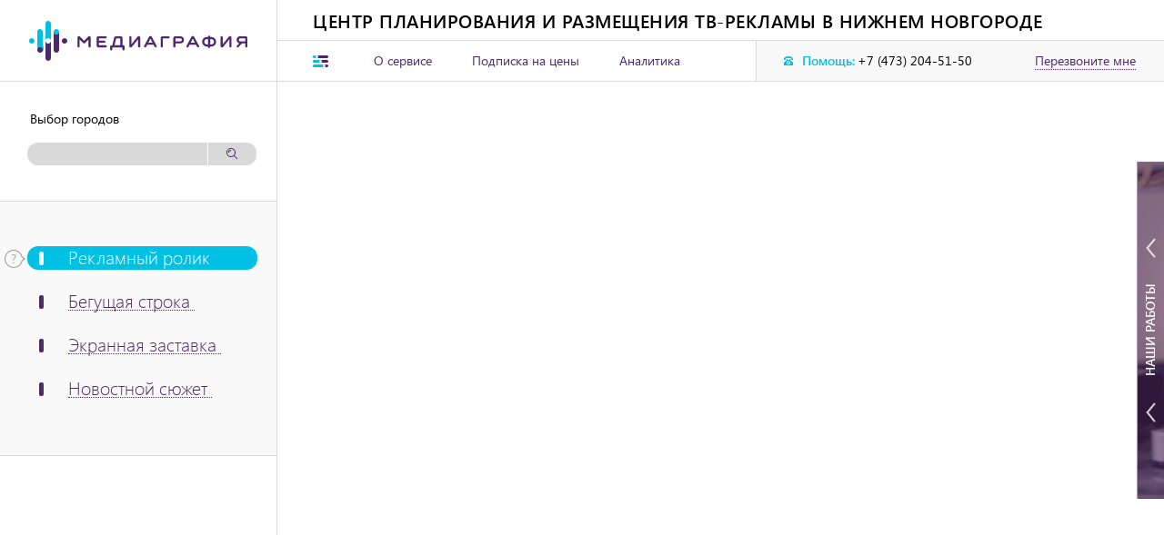

--- FILE ---
content_type: text/html; charset=UTF-8
request_url: https://mediagrafia.ru/nizhniy-novgorod/reklama-tv/telekanal-398
body_size: 15116
content:
<!DOCTYPE html>
<html lang="ru">
    <head>
        <meta charset="UTF-8" />
        <meta name="viewport" content="width=device-width">
        <link rel="shortcut icon" href="/favicon.ico" type="image/x-icon" >
        <title>Разместить рекламу на канале Че Нижний Новгород</title>
        <meta name="Keywords" content="Че Нижний Новгород, дать рекламу на Че Нижний Новгород, размещение рекламы на канал Че Нижний Новгород" >
        <meta name="Description" content="Медиаграфия - система приема заказов в отдел рекламы Че Нижний Новгород" >
        <meta name="yandex-verification" content="b255396a30d4af54" />
        <meta property="og:image" content="">
        <meta property="og:description" content="">
            <link rel="stylesheet" type="text/css" href="/site/css/stylesheet.css">
    <link rel="stylesheet" type="text/css" href="/site/css/jquery-ui.min.css">
    <link rel="stylesheet" type="text/css" href="/site/css/jquery-ui_slider.css">
    <link rel="stylesheet" type="text/css" href="/site/css/slick-theme.css">
    <link rel="stylesheet" type="text/css" href="/site/css/font-awesome.css">
    <link rel="stylesheet" type="text/css" href="/site/css/slick.css">
    <link rel="stylesheet" type="text/css" href="/site/css/animate.css">
    <link rel="stylesheet" type="text/css" href="/site/css/hamburger.css">
    <link rel="stylesheet" type="text/css" href="/site/css/style.css">
    <link rel="stylesheet" type="text/css" href="/site/css/media_style.css">
    <link rel="stylesheet" type="text/css" href="/site/css/jquery.mCustomScrollbar.css">
    <link rel="stylesheet" type="text/css" href="/site/css/newstyle.css">
    <link rel="stylesheet" type="text/css" href="/css/autocomplete.css">
    <link href="/bundles/lifotypeahead/css/typeaheadbundle.css" type="text/css" rel="stylesheet" />
            <script type="text/javascript" src="/js/jquery.js" ></script>
    <script type="text/javascript" src="/js/jquery-ui.min.js" ></script>
    <script type="text/javascript" src="/js/autocomplete.js" ></script>
    <script type="text/javascript" src="/js/main.js" ></script>
    <script type="text/javascript" src="/js/custom.js" ></script>
    <script type="text/javascript" src="/js/jquery.slimscroll.min.js" ></script>
    <script type="text/javascript" src="/js/jquery.maskedinput.js" ></script>
    <script type="text/javascript" src="/js/initialize.js" ></script>
    <script type="text/javascript" src="/site/js/jquery.mCustomScrollbar.concat.min.js"></script>

    <script type="text/javascript">
        $('.mCustomScrollbar').mCustomScrollbar({
            theme: "dark-2",
            autoHideScrollbar: true
        });
    </script>

    <script type="text/javascript">
        global = {
            locale: 'ru',
            loading: 'Идет загрузка...',
            homepage: 'https://mediagrafia.ru'
        };
    </script>
    
        
    </head>
    <body>
          

    <div class="wrapper">

        
            <header>
                <div class="wrap_logo">
                    <a href="/" id="logo"><img src="/site/img/logo.png" alt=""></a>
                    <div class="wrap_hamburger">
                        <button class="hamburger hamburger--slider" type="button">
                            <span class="hamburger-box">
                                <span class="hamburger-inner"></span>
                            </span>
                        </button>  
                    </div>
                </div>
                <div class="wrap_head">
                    <div class="project_title">
                        <span>Центр планирования и размещения ТВ-рекламы <span id="project-title-city">в Нижнем Новгороде</span></span>
                    </div>
                    <div class="head_line">
                        <div class="menu_btn">
                            <a href="#wrap_main_menu" id="toggle_menu_btn">
                                <img src="/site/img/menu_btn.png" alt="" class="open_menu">
                                <img src="/site/img/small-close.svg" alt="" class="close_menu">
                            </a>
                        </div>
                        <ul class="head_list">
                                                                                                <li class="head_list_item">
                                        <a href="https://mediagrafia.ru/about-page" class="head_link">О сервисе</a>
                                                                            </li>
                                                                    <li class="head_list_item">
                                        <a href="https://mediagrafia.ru/subscription-page" class="head_link">Подписка на цены</a>
                                                                                    <a href="#" class="action_link" style="display: none;">Акции</a>
                                                                            </li>
                                                                    <li class="head_list_item">
                                        <a href="https://mediagrafia.ru/articles" class="head_link">Аналитика</a>
                                                                            </li>
                                                                                    </ul>
                        <div class="head_contacts_box">
                            <a href="#feedback_popup" id="help_btn">
                                <svg xmlns="http://www.w3.org/2000/svg" width="10" height="10" viewBox="0 0 10 10">                                        					
                                <defs>
                                <style>
                                    .phone_icon-1 {
                                        fill: #00c0e4;
                                        fill-rule: evenodd;
                                    }
                                </style>
                                </defs>
                                <path class="phone_icon-1" d="M1014,137v-3l3-3v-1h1v1h2v-1h1v1l3,3v3h-10Zm5-5a2,2,0,1,0,2,2A2,2,0,0,0,1019,132Zm0,3a1,1,0,1,1,1-1A1,1,0,0,1,1019,135Zm3-5h0.48c-0.16-.613-0.59-1-3.48-1s-3.32.387-3.48,1H1016v1h-2v-1h0c0-1.657,2.24-3,5-3s5,1.343,5,3h0v1h-2v-1Z" transform="translate(-1014 -127)"/>
                                </svg>
                                <span>Помощь:</span>
                            </a>
                            <a href="#" class="head_contact_number">+7 (473) 204-51-50</a>
                            <a href="#feedback_popup" id="feedback_btn">Перезвоните мне</a>
                        </div>
                    </div>
                </div>
            </header>

        
        
    <script type="text/javascript">
    var ajaxCitiesUrl = "/ajax/cities/ajax_list";
</script>

<link type="text/css" rel="stylesheet" href="/css/map.css" />
<script src="https://api-maps.yandex.ru/2.1/?lang=ru_RU&apikey=8ad216d4-2381-4444-a7aa-9f0061964c70" type="text/javascript"></script>
<script type="text/javascript" src="/js/map/main.js" ></script>
<script type="text/javascript" src="/site/js/slider.js" ></script>

<div class="map_container toggle_section yaMap">
    <div class="filters_column">
	<div class="search_cities_box">
            <span class="title_search_cities_box">Выбор городов</span>
            <div class="search_cities_input">
                
                <input id="search_input" type="text" name="search" class="yaMap-search" autocomplete="off">
                <input type="hidden" class="yaMap-search-hidden" value="Нижний Новгород">
                <input type="hidden" class="yaMap-search-hidden-multiple" value="">
                
                <a href="#" id="search_citites_btn">
                    <svg xmlns="http://www.w3.org/2000/svg" width="13" height="13" viewBox="0 0 13 13"><path class="search_img" fill="#4e286e" d="M5 0a5 5 0 0 1 3.87 8.16l3.48 3.49-.7.7-3.49-3.48A5 5 0 1 1 5 0zM1 5a4 4 0 1 0 8 0 4 4 0 0 0-8 0zm2 0H2a3 3 0 0 1 3-3v1a2 2 0 0 0-2 2z"/></svg>
                </a>
            </div>
            <ul class="selected_elements_list"></ul>
        </div>
        <div class="filter_tabs">
            <ul class="filter_tabs_list">
                                    <li class="filter_tabs_list_item active">
                        <img src="/site/img/mobile-ok.svg" alt="" class="mobile_ok">
                        <svg xmlns="http://www.w3.org/2000/svg" width="23" height="21" class="help_icon" viewBox="0 0 23 21" style="display: block;"><path fill="#999" d="M10 21a10 10 0 0 0 9.67-7.5l3.16-2.5-3.16-2.5A10 10 0 1 0 10 21zm0-19a9 9 0 0 1 8.82 7.2l2.17 1.8-2.17 1.8A9 9 0 1 1 10 2zm.26 11.28a3.83 3.83 0 0 1-.13-.44 2.31 2.31 0 0 1-.07-.57c0-.17.03-.33.08-.47.05-.14.13-.28.23-.42.1-.13.22-.27.37-.42l.52-.5.45-.46c.15-.16.28-.33.4-.52.1-.18.2-.38.27-.6.07-.2.1-.44.1-.7 0-.34-.05-.65-.18-.92s-.3-.5-.52-.67a2.26 2.26 0 0 0-.78-.42 3.75 3.75 0 0 0-3.15.55v.97c.3-.28.63-.5.98-.65.34-.15.72-.22 1.13-.22.23 0 .45.03.65.1a1.34 1.34 0 0 1 .88.75c.08.18.12.39.12.63 0 .2-.03.37-.08.55a2.29 2.29 0 0 1-.57.9l-.4.4-.48.46c-.16.16-.3.32-.41.49a2.5 2.5 0 0 0-.3.53c-.06.2-.1.4-.1.64a3.27 3.27 0 0 0 .16 1zm-.15 2.8a.67.67 0 0 0 .36-.34.63.63 0 0 0-.15-.73.66.66 0 0 0-1.06.2.66.66 0 0 0 .35.86.66.66 0 0 0 .5 0z" /></svg>
                        <a class="filter_tabs_link active" title="Размещение рекламы на телевидении Нижнего Новгорода" title-blank="Размещение рекламы на телевидении {city}" href="javascript:void(0);" data-value="1" data-alias="reklama-tv" data-id="1" data-paradigm1="рекламный ролик">
                            <span>Рекламный ролик</span>
                        </a>
                        <p class="filter_list_item_txt">Рекламный ролик – это объявление на весь экран, с видеорядом, музыкальным сопровождением
и дикторской озвучкой, транслируемое на телевидении в специальных рекламных блоках.
Стоимость ролика зависит от его хронометража, который обычно составляет от 5 до 30 секунд.</p>
                    </li>
                                    <li class="filter_tabs_list_item ">
                        <img src="/site/img/mobile-ok.svg" alt="" class="mobile_ok">
                        <svg xmlns="http://www.w3.org/2000/svg" width="23" height="21" class="help_icon" viewBox="0 0 23 21" ><path fill="#999" d="M10 21a10 10 0 0 0 9.67-7.5l3.16-2.5-3.16-2.5A10 10 0 1 0 10 21zm0-19a9 9 0 0 1 8.82 7.2l2.17 1.8-2.17 1.8A9 9 0 1 1 10 2zm.26 11.28a3.83 3.83 0 0 1-.13-.44 2.31 2.31 0 0 1-.07-.57c0-.17.03-.33.08-.47.05-.14.13-.28.23-.42.1-.13.22-.27.37-.42l.52-.5.45-.46c.15-.16.28-.33.4-.52.1-.18.2-.38.27-.6.07-.2.1-.44.1-.7 0-.34-.05-.65-.18-.92s-.3-.5-.52-.67a2.26 2.26 0 0 0-.78-.42 3.75 3.75 0 0 0-3.15.55v.97c.3-.28.63-.5.98-.65.34-.15.72-.22 1.13-.22.23 0 .45.03.65.1a1.34 1.34 0 0 1 .88.75c.08.18.12.39.12.63 0 .2-.03.37-.08.55a2.29 2.29 0 0 1-.57.9l-.4.4-.48.46c-.16.16-.3.32-.41.49a2.5 2.5 0 0 0-.3.53c-.06.2-.1.4-.1.64a3.27 3.27 0 0 0 .16 1zm-.15 2.8a.67.67 0 0 0 .36-.34.63.63 0 0 0-.15-.73.66.66 0 0 0-1.06.2.66.66 0 0 0 .35.86.66.66 0 0 0 .5 0z" /></svg>
                        <a class="filter_tabs_link" title="Подать бегущую строку на ТВ Нижнего Новгорода" title-blank="Подать бегущую строку на ТВ {city}" href="javascript:void(0);" data-value="2" data-alias="stroka-tv" data-id="2" data-paradigm1="бегущую строку">
                            <span>Бегущая строка</span>
                        </a>
                        <p class="filter_list_item_txt">Бегущая строка – это информационное (реже – рекламное) объявление в виде динамичного
текста, транслируемого внизу телеэкрана во время художественных фильмов, сериалов и
популярных передач.</p>
                    </li>
                                    <li class="filter_tabs_list_item ">
                        <img src="/site/img/mobile-ok.svg" alt="" class="mobile_ok">
                        <svg xmlns="http://www.w3.org/2000/svg" width="23" height="21" class="help_icon" viewBox="0 0 23 21" ><path fill="#999" d="M10 21a10 10 0 0 0 9.67-7.5l3.16-2.5-3.16-2.5A10 10 0 1 0 10 21zm0-19a9 9 0 0 1 8.82 7.2l2.17 1.8-2.17 1.8A9 9 0 1 1 10 2zm.26 11.28a3.83 3.83 0 0 1-.13-.44 2.31 2.31 0 0 1-.07-.57c0-.17.03-.33.08-.47.05-.14.13-.28.23-.42.1-.13.22-.27.37-.42l.52-.5.45-.46c.15-.16.28-.33.4-.52.1-.18.2-.38.27-.6.07-.2.1-.44.1-.7 0-.34-.05-.65-.18-.92s-.3-.5-.52-.67a2.26 2.26 0 0 0-.78-.42 3.75 3.75 0 0 0-3.15.55v.97c.3-.28.63-.5.98-.65.34-.15.72-.22 1.13-.22.23 0 .45.03.65.1a1.34 1.34 0 0 1 .88.75c.08.18.12.39.12.63 0 .2-.03.37-.08.55a2.29 2.29 0 0 1-.57.9l-.4.4-.48.46c-.16.16-.3.32-.41.49a2.5 2.5 0 0 0-.3.53c-.06.2-.1.4-.1.64a3.27 3.27 0 0 0 .16 1zm-.15 2.8a.67.67 0 0 0 .36-.34.63.63 0 0 0-.15-.73.66.66 0 0 0-1.06.2.66.66 0 0 0 .35.86.66.66 0 0 0 .5 0z" /></svg>
                        <a class="filter_tabs_link" title="Подать объявление на ТВ Нижнего Новгорода" title-blank="Подать объявление на ТВ {city}" href="javascript:void(0);" data-value="3" data-alias="zastavka-tv" data-id="3" data-paradigm1="экранную заставку">
                            <span>Экранная заставка</span>
                        </a>
                        <p class="filter_list_item_txt">Экранная заставка – это разновидность рекламного ролика с упрощённым визуальным решением
(слайд-шоу вместо постановочного видеоряда). В большинстве случае экранная заставка
сопровождается дикторской озвучкой. Продаётся «пакетами», включающими сразу несколько
выходов (дней).</p>
                    </li>
                                    <li class="filter_tabs_list_item ">
                        <img src="/site/img/mobile-ok.svg" alt="" class="mobile_ok">
                        <svg xmlns="http://www.w3.org/2000/svg" width="23" height="21" class="help_icon" viewBox="0 0 23 21" ><path fill="#999" d="M10 21a10 10 0 0 0 9.67-7.5l3.16-2.5-3.16-2.5A10 10 0 1 0 10 21zm0-19a9 9 0 0 1 8.82 7.2l2.17 1.8-2.17 1.8A9 9 0 1 1 10 2zm.26 11.28a3.83 3.83 0 0 1-.13-.44 2.31 2.31 0 0 1-.07-.57c0-.17.03-.33.08-.47.05-.14.13-.28.23-.42.1-.13.22-.27.37-.42l.52-.5.45-.46c.15-.16.28-.33.4-.52.1-.18.2-.38.27-.6.07-.2.1-.44.1-.7 0-.34-.05-.65-.18-.92s-.3-.5-.52-.67a2.26 2.26 0 0 0-.78-.42 3.75 3.75 0 0 0-3.15.55v.97c.3-.28.63-.5.98-.65.34-.15.72-.22 1.13-.22.23 0 .45.03.65.1a1.34 1.34 0 0 1 .88.75c.08.18.12.39.12.63 0 .2-.03.37-.08.55a2.29 2.29 0 0 1-.57.9l-.4.4-.48.46c-.16.16-.3.32-.41.49a2.5 2.5 0 0 0-.3.53c-.06.2-.1.4-.1.64a3.27 3.27 0 0 0 .16 1zm-.15 2.8a.67.67 0 0 0 .36-.34.63.63 0 0 0-.15-.73.66.66 0 0 0-1.06.2.66.66 0 0 0 .35.86.66.66 0 0 0 .5 0z" /></svg>
                        <a class="filter_tabs_link" title="Размещение рекламных сюжетов на ТВ Нижнего Новгорода" title-blank="Размещение рекламных сюжетов на ТВ {city}" href="javascript:void(0);" data-value="4" data-alias="news-tv" data-id="4" data-paradigm1="новостной сюжет">
                            <span>Новостной сюжет</span>
                        </a>
                        <p class="filter_list_item_txt">Новостной сюжет – это информация о компании, её товарах или услугах, имеющая новостной
повод и транслируемая на телевидении в специальных новостных блоках. Хронометраж сюжета
обычно составляет от 1 до 1,5 минут.</p>
                    </li>
                            </ul>
        </div>
    </div>
    <div class="map_scene">
        <div class="wrap_popup_windows_container">
            <form id="order-form" action="/ajax/order/create" method="post" enctype="multipart/form-data">
    <input id="channels" type="hidden" name="channels" value="" />
    <input id="category" type="hidden" name="category" value="" />
    <div id="step-1-1" class="time_selection_popup popup step">
        <a href="#" class="close_popup">
            <img src="/site/img/close_list_box.svg" alt="">
        </a>
        <div id="datapicker_form">
            <div class="wrap_selection_date_box">
                <label class="form_box_title">Дата начала рекламной компании</label>
                <input type="text" id="datepicker1" name="date_start" class="datapicker" required>
                <label for="datepicker1" class="for_txt">
                    <img src="/site/img/callendar_icon.png" alt="">
                </label>
            </div>
            <div class="wrap_selection_date_box">
                <label class="form_box_title">Дата окончания рекламной компании</label>
                <input type="text" id="datepicker2" name="date_end" class="datapicker" required>
                <label for="datepicker2" class="for_txt">
                    <img src="/site/img/callendar_icon.png" alt="">
                </label>
            </div>
            <a id="step-1-1-next" class="submit_form next_step" href="javascript:void(0);">Продолжить</a>
        </div>
    </div>
    
    <div id="step-1-2" class="question_popup popup step">
	<a href="#" class="close_popup">
            <img src="/site/img/close_list_box.svg" alt="">
	</a>
	<p class="question_poppu__txt">
            У вас <a href="javascript:void(0);" class="qustion_popup_link current_step" data-step="3"><span>есть медиаплан</span></a> на оценку или вам нужно <a href="javascript:void(0);" class="qustion_popup_link current_step" data-step="4"><span>составить оптимальный</span></a> исходя из задач?
	</p>
	<a id="step-1-2-prev" href="javascript:void(0);" class="prev_popup prev_step">
            <img src="/site/img/prev_popup_icon.png" alt="">
	</a>
    </div>

    <div id="step-1-3" class="theres_mediaplan_popup popup step">
	<a href="#" class="close_popup">
            <img src="/site/img/close_list_box.svg" alt="">
	</a>
	<div id="theres_mediaplan">
            <div class="wrap_form_box download_file">
		<label class="form_box_title">Выберите файл для загрузки</label>
		<input type="file" name="file" id="attach_file" required>
		<label for="attach_file" id="label_type_file">
                    <span>Выберите файл</span>
                    <img src="/site/img/file.svg" alt="">
		</label>
            </div>
            <div class="wrap_form_box">
		<label class="form_box_title">Здесь вы можете указать информацию об особенностях рекламной компании</label>
                <textarea name="text" placeholder=""></textarea>
            </div>
            <a id="step-1-3-next" href="javascript:void(0);" class="submit_form next_step">Продолжить</a>
            <a id="step-1-3-prev" href="javascript:void(0);" class="prev_popup prev_step">
                <img src="/site/img/prev_popup_icon.png" alt="">
            </a>
	</div>
    </div>
    
    <div id="step-1-4" class="no_mediaplan_popup popup step">
	<a href="#" class="close_popup">
            <img src="/site/img/close_list_box.svg" alt="">
	</a>
	<div class="wrap_selection_links">
            <div class="selection_elem">
		<svg xmlns="http://www.w3.org/2000/svg" width="42" height="50" viewBox="0 0 42 50">
                    <defs>
			<style>
                            .cls-1 {
				fill: #4e286e;
				fill-rule: evenodd;
                            }
			</style>
                    </defs>
                    <path id="_5p" data-name="5p" class="cls-1" d="M778.949,385c0.02-.333.051-0.663,0.051-1s-0.031-.667-0.051-1H783v2h-4.051Zm-2.757-10.348,3.494-2.018,1,1.732-3.5,2.022A17.049,17.049,0,0,0,776.192,374.652Zm4.494,18.982-1,1.732-3.494-2.018a17.158,17.158,0,0,0,.993-1.736Zm-11.074,5.55a16.961,16.961,0,0,0,1.736-.992l2.018,3.494-1.732,1Zm0-30.369,1-1.73a18.827,18.827,0,0,0-7.611-2.05v2.015c-0.333-.019-0.662-0.05-1-0.05s-0.667.031-1,.05V363h2v0.035a20.819,20.819,0,0,1,8.612,2.316l0.022-.038,1.732,1-2.018,3.5A16.969,16.969,0,0,0,769.612,368.815ZM763,361h-2v-4h-2v-2h6v2h-2v4Zm-12.366,40.686,2.018-3.494a16.854,16.854,0,0,0,1.736.992l-2.022,3.5Zm0-35.373,1.732-1,2.022,3.5a16.862,16.862,0,0,0-1.736.993Zm-7.321,27.321,3.5-2.022a17.158,17.158,0,0,0,.993,1.736l-3.5,2.018Zm0-19.268,1-1.732,3.5,2.018a17.049,17.049,0,0,0-.993,1.736ZM745,384c0,0.337.031,0.667,0.05,1H741v-2h4.05C745.031,383.333,745,383.662,745,384Zm18,16.949V405h-2v-4.051c0.333,0.02.662,0.051,1,.051S762.667,400.969,763,400.949Z" transform="translate(-741 -355)"/>
		</svg>
		<span class="time_txt">5 сек</span>
		<input type="text" name="duration_1" value="">
            </div>
            <div class="selection_elem">
		<svg xmlns="http://www.w3.org/2000/svg" width="42" height="50" viewBox="0 0 42 50">
                    <defs>
			<style>
                            .cls-1 {
				fill: #4e286e;
				fill-rule: evenodd;
                            }
			</style>
                    </defs>
                    <path id="_10p" data-name="10p" class="cls-1" d="M876.949,385c0.02-.333.051-0.663,0.051-1s-0.031-.667-0.051-1H881v2h-4.051Zm-2.757-10.348,1.715-.991a19.144,19.144,0,0,0-5.562-5.58l-1,1.727a16.969,16.969,0,0,0-1.736-.993l1-1.739A18.815,18.815,0,0,0,861,365.033v2.017c-0.333-.019-0.662-0.05-1-0.05s-0.667.031-1,.05V363h2v0.033a20.789,20.789,0,0,1,8.616,2.311l0.018-.031,1.732,1-0.021.037a21.148,21.148,0,0,1,6.294,6.311l0.047-.027,1,1.732-3.5,2.022A17.049,17.049,0,0,0,874.192,374.652ZM861,361h-2v-4h-2v-2h6v2h-2v4Zm-12.366,40.686,2.018-3.494a16.854,16.854,0,0,0,1.736.992l-2.022,3.5Zm0-35.373,1.732-1,2.022,3.5a16.862,16.862,0,0,0-1.736.993Zm-7.321,27.321,3.5-2.022a17.158,17.158,0,0,0,.993,1.736l-3.5,2.018Zm0-19.268,1-1.732,3.5,2.018a17.049,17.049,0,0,0-.993,1.736ZM843,384c0,0.337.031,0.667,0.05,1H839v-2h4.05C843.031,383.333,843,383.662,843,384Zm18,16.949V405h-2v-4.051c0.333,0.02.662,0.051,1,.051S860.667,400.969,861,400.949Zm10.366,0.737-1.732,1-2.022-3.5a16.961,16.961,0,0,0,1.736-.992Zm7.32-8.052-1,1.732-3.494-2.018a17.158,17.158,0,0,0,.993-1.736Z" transform="translate(-839 -355)"/>
		</svg>
		<span class="time_txt">10 сек</span>
		<input type="text" name="duration_2" value="">
            </div>
            <div class="selection_elem">
		<svg xmlns="http://www.w3.org/2000/svg" width="45" height="53" viewBox="0 0 45 53">
                    <defs>
                        <style>
                            .cls-1 {
                                fill: #4e286e;
                                stroke: #4e286e;
                                fill-rule: evenodd;
                            }
                        </style>
                    </defs>
                    <path id="_15p" data-name="15p" class="cls-1" d="M974.949,385c0.02-.333.051-0.663,0.051-1s-0.031-.667-0.051-1h2a18.854,18.854,0,0,0-2.029-7.614l-1.735,1a17.049,17.049,0,0,0-.993-1.736l1.73-1a19.1,19.1,0,0,0-5.574-5.575l-1,1.731a16.969,16.969,0,0,0-1.736-.993l1-1.735A18.875,18.875,0,0,0,959,365.05v2c-0.333-.019-0.662-0.05-1-0.05s-0.667.031-1,.05V363h2v0.05a20.856,20.856,0,0,1,8.616,2.3l0.018-.032,1.732,1-0.019.034a21.09,21.09,0,0,1,6.306,6.306l0.033-.019,1,1.732-0.031.018A20.867,20.867,0,0,1,978.949,383H979v2h-4.051ZM959,361h-2v-4h-2v-2h6v2h-2v4Zm-12.366,40.686,2.018-3.494a16.854,16.854,0,0,0,1.736.992l-2.022,3.5Zm0-35.373,1.732-1,2.022,3.5a16.983,16.983,0,0,0-1.737.993Zm-7.321,27.321,3.5-2.022a17.158,17.158,0,0,0,.993,1.736l-3.5,2.018Zm0-19.268,1-1.732,3.5,2.018a17.049,17.049,0,0,0-.993,1.736ZM941,384c0,0.337.031,0.667,0.05,1H937v-2h4.05C941.031,383.333,941,383.662,941,384Zm18,16.949V405h-2v-4.051c0.333,0.02.662,0.051,1,.051S958.667,400.969,959,400.949Zm10.366,0.737-1.732,1-2.022-3.5a16.961,16.961,0,0,0,1.736-.992Zm7.32-8.052-1,1.732-3.494-2.018a17.158,17.158,0,0,0,.993-1.736Z" transform="translate(-935.5 -353.5)"/>
                </svg>
                <span class="time_txt">15 сек</span>
                <input type="text" name="duration_3" value="">
            </div>
            <div class="selection_elem" id="another_variant_link">
                <svg xmlns="http://www.w3.org/2000/svg" width="42" height="50" viewBox="0 0 42 50">
                    <defs>
                        <style>
                            .cls-1 {
                                fill: #4e286e;
                                fill-rule: evenodd;
                            }
                        </style>
                    </defs>
                    <path id="_p" data-name="∞p" class="cls-1" d="M1137.95,385a20.991,20.991,0,0,1-2.29,8.616l0.03,0.018-1,1.732-0.04-.019a21.059,21.059,0,0,1-6.3,6.306l0.02,0.033-1.74,1-0.01-.031a20.9,20.9,0,0,1-8.62,2.294V405h-2v-0.051a20.9,20.9,0,0,1-8.62-2.294l-0.01.031-1.74-1,0.02-.033a21.059,21.059,0,0,1-6.3-6.306l-0.04.019-1-1.732,0.03-.018a20.991,20.991,0,0,1-2.29-8.616H1096v-2h0.05a20.986,20.986,0,0,1,2.29-8.616l-0.03-.018,1-1.732,0.04,0.019a21.059,21.059,0,0,1,6.3-6.306l-0.02-.034,1.74-1,0.01,0.032a20.883,20.883,0,0,1,8.62-2.3V363h2v0.05a20.883,20.883,0,0,1,8.62,2.3l0.01-.032,1.74,1-0.02.034a21.059,21.059,0,0,1,6.3,6.306l0.04-.019,1,1.732-0.03.018a20.986,20.986,0,0,1,2.29,8.616H1138v2h-0.05Zm-4.03-9.614-1.74,1a16.132,16.132,0,0,0-.99-1.736l1.73-1a19.154,19.154,0,0,0-5.57-5.575l-1,1.731a17.356,17.356,0,0,0-1.74-.993l1-1.735a18.835,18.835,0,0,0-7.61-2.03v2c-0.33-.019-0.66-0.05-1-0.05s-0.67.031-1,.05v-2a18.835,18.835,0,0,0-7.61,2.03l1,1.735a17.356,17.356,0,0,0-1.74.993l-1-1.731a19.154,19.154,0,0,0-5.57,5.575l1.73,1a16.132,16.132,0,0,0-.99,1.736l-1.74-1a18.775,18.775,0,0,0-2.03,7.614h2c-0.02.333-.05,0.662-0.05,1s0.03,0.667.05,1h-2a18.783,18.783,0,0,0,2.03,7.614l1.74-1a16.229,16.229,0,0,0,.99,1.736l-1.73,1a19.13,19.13,0,0,0,5.57,5.575l1-1.73a17.348,17.348,0,0,0,1.74.992l-1,1.736a18.834,18.834,0,0,0,7.61,2.029v-2c0.33,0.02.66,0.051,1,.051s0.67-.031,1-0.051v2a18.834,18.834,0,0,0,7.61-2.029l-1-1.736a17.348,17.348,0,0,0,1.74-.992l1,1.73a19.13,19.13,0,0,0,5.57-5.575l-1.73-1a16.229,16.229,0,0,0,.99-1.736l1.74,1a18.783,18.783,0,0,0,2.03-7.614h-2c0.02-.333.05-0.663,0.05-1s-0.03-.667-0.05-1h2A18.775,18.775,0,0,0,1133.92,375.386ZM1118,361h-2v-4h-2v-2h6v2h-2v4Z" transform="translate(-1096 -355)"/>
                </svg>
                <span class="time_txt">Будет зависеть</span>
                <span>от бюджета</span>
                <input type="text" name="duration" value="">
            </div>
        </div>
        <div class="wrap_price_service">
            <span class="price_service">
                Выберите хронометраж ролика. Стоимость изготовления самого простого ролика 10–15 сек. составит 3000 рублей
            </span>
        </div>
        <a id="step-1-4-next" href="javascript:void(0);" class="submit_form next_step">Продолжить</a>
        <div class="download_mediaplan_box">
            <span class="or">или</span>
            <a  href="javascript:void(0);" data-step="3" class="download_link current_step">загрузить свой медиаплан</a>
        </div>
        <a id="step-1-4-prev" href="javascript:void(0);" class="prev_popup prev_step">
            <img src="/site/img/prev_popup_icon.png" alt="">
        </a>
    </div>
    
    <div id="step-1-5" class="slidebar_popup popup step">
	<a href="#" class="close_popup">
            <img src="/site/img/close_list_box.svg" alt="">
	</a>
	<div class="wrap_slidebar_box" id="slider_box1">
            <span class="name_box">Количество выходов <br>вашей рекламы в день</span>
            <div id="slider">
                <div id="custom-handle" class="ui-slider-handle"></div>
            </div>
            <input type="text" name="perday" value="">
	</div>
	<div class="wrap_slidebar_box last_sldebar_box" id="slider_box2">
            <span class="name_box">Из них в прайм тайм <br>будут выходить</span>
            <div id="slider2">
                <div id="custom-handle2" class="ui-slider-handle"></div>
            </div>
            <input type="text" name="primetime" value="">
	</div>
	<a id="step-1-5-next" href="javascript:void(0);" class="submit_form next_step">Продолжить</a>
	<div class="download_mediaplan_box">
            <span class="or">или</span>
            <a href="javascript:void(0);" data-step="6" class="download_link current_step">выбрать лучшее решение в рамках бюджета</a>
	</div>
	<a id="step-1-5-prev" href="javascript:void(0);" class="prev_popup prev_step">
            <img src="/site/img/prev_popup_icon.png" alt="">
	</a>
    </div>
    
    <div id="step-1-6" class="prices_popup popup step">
	<a href="#" class="close_popup">
            <img src="/site/img/close_list_box.svg" alt="">
	</a>
	<div id="price_form">
            <div class="wrap_form_box">
		<span class="price_form_title">Введите предельную сумму бюджета рекламной компании</span>
		<input type="text" id="price_advertising" name="price" placeholder="∞" required>
		<label for="price_advertising">тысяч ₽</label>
            </div>
            <a id="step-1-6-next" href="javascript:void(0);" class="submit_form next_step">Продолжить</a>
	</div>
	<a id="step-1-6-prev" href="javascript:void(0);" class="prev_popup prev_step">
            <img src="/site/img/prev_popup_icon.png" alt="">
	</a>
    </div>

    <div id="final" class="user_contact_data_popup popup step">
        <a href="#" class="close_popup">
            <img src="/site/img/close_list_box.svg" alt="">
        </a>
        <div id="contact_form">
            <div class="form_box">
                <label class="form_box_title">ФИО</label>
                <input type="text" name="fio" placeholder="Фамилия Имя Отчество" id="user_name" required>
            </div>
            <div class="form_box small_form_box">
                <label class="form_box_title">Номер телефона</label>
                <input type="text" id="user_phone" name="phone" required placeholder="+7(xxx) xxx-xx-xx">
            </div>
            <div class="form_box small_form_box">
                <label class="form_box_title">Электронная почта</label>
                <input type="email" id="user_email" name="email" placeholder="name@domain.ru" required>
            </div>
            <div id="error-form"></div>
            <a class="submit_form" onclick="$('#order-form').submit();">отправить запрос</a>
            <a id="step-1-7-prev" href="javascript:void(0);" class="prev_popup prev_step">
                <img src="/site/img/prev_popup_icon.png" alt="">
            </a>
        </div>
    </div>
    
</form>

<script type="text/javascript">
    //!function(e){var t=function(t,n){this.$element=e(t),this.type=this.$element.data("uploadtype")||(this.$element.find(".thumbnail").length>0?"image":"file"),this.$input=this.$element.find(":file");if(this.$input.length===0)return;this.name=this.$input.attr("name")||n.name,this.$hidden=this.$element.find('input[type=hidden][name="'+this.name+'"]'),this.$hidden.length===0&&(this.$hidden=e('<input type="hidden" />'),this.$element.prepend(this.$hidden)),this.$preview=this.$element.find(".fileupload-preview");var r=this.$preview.css("height");this.$preview.css("display")!="inline"&&r!="0px"&&r!="none"&&this.$preview.css("line-height",r),this.original={exists:this.$element.hasClass("fileupload-exists"),preview:this.$preview.html(),hiddenVal:this.$hidden.val()},this.$remove=this.$element.find('[data-dismiss="fileupload"]'),this.$element.find('[data-trigger="fileupload"]').on("click.fileupload",e.proxy(this.trigger,this)),this.listen()};t.prototype={listen:function(){this.$input.on("change.fileupload",e.proxy(this.change,this)),e(this.$input[0].form).on("reset.fileupload",e.proxy(this.reset,this)),this.$remove&&this.$remove.on("click.fileupload",e.proxy(this.clear,this))},change:function(e,t){if(t==="clear")return;var n=e.target.files!==undefined?e.target.files[0]:e.target.value?{name:e.target.value.replace(/^.+\\/,"")}:null;if(!n){this.clear();return}this.$hidden.val(""),this.$hidden.attr("name",""),this.$input.attr("name",this.name);if(this.type==="image"&&this.$preview.length>0&&(typeof n.type!="undefined"?n.type.match("image.*"):n.name.match(/\.(gif|png|jpe?g)$/i))&&typeof FileReader!="undefined"){var r=new FileReader,i=this.$preview,s=this.$element;r.onload=function(e){i.html('<img src="'+e.target.result+'" '+(i.css("max-height")!="none"?'style="max-height: '+i.css("max-height")+';"':"")+" />"),s.addClass("fileupload-exists").removeClass("fileupload-new")},r.readAsDataURL(n)}else this.$preview.text(n.name),this.$element.addClass("fileupload-exists").removeClass("fileupload-new")},clear:function(e){this.$hidden.val(""),this.$hidden.attr("name",this.name),this.$input.attr("name","");if(navigator.userAgent.match(/msie/i)){var t=this.$input.clone(!0);this.$input.after(t),this.$input.remove(),this.$input=t}else this.$input.val("");this.$preview.html(""),this.$element.addClass("fileupload-new").removeClass("fileupload-exists"),e&&(this.$input.trigger("change",["clear"]),e.preventDefault())},reset:function(e){this.clear(),this.$hidden.val(this.original.hiddenVal),this.$preview.html(this.original.preview),this.original.exists?this.$element.addClass("fileupload-exists").removeClass("fileupload-new"):this.$element.addClass("fileupload-new").removeClass("fileupload-exists")},trigger:function(e){this.$input.trigger("click"),e.preventDefault()}},e.fn.fileupload=function(n){return this.each(function(){var r=e(this),i=r.data("fileupload");i||r.data("fileupload",i=new t(this,n)),typeof n=="string"&&i[n]()})},e.fn.fileupload.Constructor=t,e(document).on("click.fileupload.data-api",'[data-provides="fileupload"]',function(t){var n=e(this);if(n.data("fileupload"))return;n.fileupload(n.data());var r=e(t.target).closest('[data-dismiss="fileupload"],[data-trigger="fileupload"]');r.length>0&&(r.trigger("click.fileupload"),t.preventDefault())})}(window.jQuery)
</script>
        </div>
        <div id="map"></div>
    </div>
</div>

    <!--noindex-->
    <div class="wrap_video_slider toggle_section">
        <a href="#" id="open_video_slider">
            <span class="overley_btn"></span>
            <span class="btn_txt">Наши работы</span>
        </a>
        <a href="#" id="close_video_popup">
            <img src="/site/img/close_list_box.svg" alt="">
        </a>
        <div id="video_slider"></div>
    </div>  
    <a id="pause-video"></a>
    <!--/noindex-->
            
<div class="partners_links toggle_section">
    <a class="partner_link"><img src="/site/img/partners_img1.png" alt=""></a>
    <a class="partner_link"><img src="/site/img/partners_img2.png" alt=""></a>
    <a class="partner_link"><img src="/site/img/partners_img3.png" alt=""></a>
    <a class="partner_link"><img src="/site/img/partners_img4.png" alt=""></a>
    <a class="partner_link"><img src="/site/img/partners_img5.png" alt=""></a>
    <a class="partner_link"><img src="/site/img/partners_img6.png" alt=""></a>
    <a class="partner_link"><img src="/site/img/partners_img7.png" alt=""></a>
        <a class="partner_link partner_link_info">
	<span>И ЕЩЕ</span>
	<span class="count_partners">1438</span>
	<span>ПАРТНЕРОВ</span>
	<span>МЕДИАГРАФИИ</span>
    </a>
</div>

<div class="information_section toggle_section">
    
            <div class="our_command equal_blocks">
                            <div class="perosne_box ">
                    <img src="https://mediagrafia.ru/cache/thumb240/uploads/team/666bff6d67b3b.jpg" alt="">
                    <div class="overlay_persone_box">
                        <span class="last_name_persone">Tele2</span>
                        <span class="first_name_persone"> </span>
                        <span class="position_persone">Оператор сотовой связи</span>
                    </div>
                </div>
                            <div class="perosne_box ">
                    <img src="https://mediagrafia.ru/cache/thumb240/uploads/team/666c367f08b26.jpg" alt="">
                    <div class="overlay_persone_box">
                        <span class="last_name_persone">РИВ ГОШ</span>
                        <span class="first_name_persone"> </span>
                        <span class="position_persone">Парфюмерно-косметическая сеть</span>
                    </div>
                </div>
                            <div class="perosne_box ">
                    <img src="https://mediagrafia.ru/cache/thumb240/uploads/team/666c397e23f69.jpg" alt="">
                    <div class="overlay_persone_box">
                        <span class="last_name_persone">Ростелеком</span>
                        <span class="first_name_persone"> </span>
                        <span class="position_persone">Телекоммуникационная компания</span>
                    </div>
                </div>
                            <div class="perosne_box ">
                    <img src="https://mediagrafia.ru/cache/thumb240/uploads/team/666c026f03e66.jpg" alt="">
                    <div class="overlay_persone_box">
                        <span class="last_name_persone">Газпром</span>
                        <span class="first_name_persone"> </span>
                        <span class="position_persone">Энергетическая компания</span>
                    </div>
                </div>
                            <div class="perosne_box ">
                    <img src="https://mediagrafia.ru/cache/thumb240/uploads/team/666c029b527ad.jpg" alt="">
                    <div class="overlay_persone_box">
                        <span class="last_name_persone">МТС</span>
                        <span class="first_name_persone"> </span>
                        <span class="position_persone">Телекоммуникационная компания</span>
                    </div>
                </div>
                            <div class="perosne_box ">
                    <img src="https://mediagrafia.ru/cache/thumb240/uploads/team/666c000d0e5b7.jpg" alt="">
                    <div class="overlay_persone_box">
                        <span class="last_name_persone">Milavitsa</span>
                        <span class="first_name_persone"> </span>
                        <span class="position_persone">Производитель женского белья</span>
                    </div>
                </div>
                    </div>
        
            <div class="information_blog">
            <div class="information_blog_content">    <div class="news_blog_box">
                      <div class="news_img">
                <img src="https://mediagrafia.ru/cache/thumb220x152/uploads/articles/666c9561d068b.jpg" alt="">
            </div>
                <div class="wrap_news_text ">
            <a href="/articles/kak-sdelat-zakaz-reklamy-na-sajte-mediagrafiya" class="title_news">Как сделать заказ рекламы на сайте Медиаграфия?</a>
            <p class="news_descr">В этой статье мы подробно рассказали о простом алгоритме заказа рекламы на ТВ на нашем сайте. Если вы не хотите тратить время на его изучение, просто позвоните по номеру 8-800-222-26-35, и наши специалисты ответят на любой вопрос. Однако если вам захочется разобраться во всём самому, для вас ниже следующий материал.</p>
        </div>
    </div>
    <div class="news_blog_box">
                      <div class="news_img">
                <img src="https://mediagrafia.ru/cache/thumb220x152/uploads/articles/666ffc14066ec.jpg" alt="">
            </div>
                <div class="wrap_news_text wrap_news_text_items">
            <a href="/articles/kak-opredelit-budzhet-reklamnoy-kampanii-na-televidenii" class="title_news">Как определить бюджет рекламной кампании на телевидении</a>
            <p class="news_descr">Когда Вы определяете, сколько денег готовы вложить в рекламу на телевидении, главным ограничителем для Вас должны стать не финансовые, а дистрибуционные возможности собственного бизнеса. ТВ-реклама способна дать такой мощный толчок продажам, что компании может не хватить ресурса для того, чтобы удовлетворить возросший спрос.</p>
        </div>
    </div>
</div>
            <a href="javascript:void(0);" id="open_more_information">
                <span>Показать больше полезной информации</span>
            </a>
        </div>
            
<script type="text/javascript">
    
    var page = 1;
    
    $('#open_more_information').click(function(){
        
        ++page;

        $.ajax({
            type: "get",
            dataType: "html",
            url: "/ajax/articles/1769871961/3/" + page + '/39',

            success: function (data) {
                if(data != ''){
                    $('.information_blog .information_blog_content').append(data);
                }
                else{
                    $('#open_more_information').hide();
                }
            }
        });
    });
    
</script>
            
     
                
    <div class="our_clients equal_blocks">
	<div class="wrap_our_clients_slider">
            <h3>Цифры и факты</h3>
            <div class="our_clients_slider">
		<div class="our_clients_item">
                    <img src="/site/img/forbs.png" alt="">
		</div>
		<div class="our_clients_item">
                    <img src="/site/img/slide_img2.png" alt="">
                </div>
		<div class="our_clients_item">
                    <img src="/site/img/slide_img3.png" alt="">
                </div>
		<div class="our_clients_item">
                    <img src="/site/img/slide_img4.png" alt="">
		</div>
            </div>
	</div>
                
                    <div class="wrap_our_clients_icon">
                <h3>Наши клиенты</h3>
                <div class="our_clients_icon">
                                            <a class="clients_link">
                            <img src="https://mediagrafia.ru/cache/thumb50h/uploads/clients/5a8d883e5ab68.png" alt="">
                        </a>
                                            <a class="clients_link">
                            <img src="https://mediagrafia.ru/cache/thumb50h/uploads/clients/5a8d888c85ea7.png" alt="">
                        </a>
                                            <a class="clients_link">
                            <img src="https://mediagrafia.ru/cache/thumb50h/uploads/clients/5a8d88b8463e4.png" alt="">
                        </a>
                                            <a class="clients_link">
                            <img src="https://mediagrafia.ru/cache/thumb50h/uploads/clients/5a8d88f124e56.png" alt="">
                        </a>
                                            <a class="clients_link">
                            <img src="https://mediagrafia.ru/cache/thumb50h/uploads/clients/5a8d891964f71.png" alt="">
                        </a>
                                            <a class="clients_link">
                            <img src="https://mediagrafia.ru/cache/thumb50h/uploads/clients/5a8d89405dc20.png" alt="">
                        </a>
                                            <a class="clients_link">
                            <img src="https://mediagrafia.ru/cache/thumb50h/uploads/clients/5a8d8964d49a5.png" alt="">
                        </a>
                                            <a class="clients_link">
                            <img src="https://mediagrafia.ru/cache/thumb50h/uploads/clients/5a8d89a3b3b9e.png" alt="">
                        </a>
                                            <a class="clients_link">
                            <img src="https://mediagrafia.ru/cache/thumb50h/uploads/clients/5a8d8a8c53585.png" alt="">
                        </a>
                                    </div>
            </div>
            </div>
</div>

<script type="text/javascript">
    
    titleHomepage = 'Медиаграфия - Единое Окно подачи рекламы на ТВ';
    
            isHelpPopup = 1;
        
            zoomMap = 7.5;
        
                        addSelectedChannels(1348, 'Нижний Новгород', 398, 'Че', 'telekanal-398');
                    
    $('.btn_txt').click(function(){
        loadHomepageSlider('/ajax-portfolio-homepage');
        return true;
    });
    
</script>


    <div class="wrap_main_menu" id="wrap_main_menu">
            
    <script type="text/javascript" src="/js/menu.js" ></script>
    
            
                    
            <div class="select_chanels_container">
                <div class="bread_crumbs">
                    <a href="/">Главная</a>
                    
                                            <span>—</span>
                        <a id="menu-city" data-id="1348" data-alias="nizhniy-novgorod" href="/nizhniy-novgorod/reklama-tv">Нижний Новгород</a>
                                    </div>
                
                                    <div class="bread_crumbs">
                        <span>—</span>
                    </div>
                                
                                    <ul id="menu-category" class="select_cities_list mCustomScrollbar" data-id="1" data-alias="reklama-tv">  
                                                    <li class="select_cities_list_item">
                                <input class="channel_item" type="checkbox" value="394" data-id="394"  data-alias="telekanal-394" >
                                <label>
                                    <span class="wrap_img">
                                                                                    <img src="https://mediagrafia.ru/cache/thumb35w/uploads/channels/72/images/92c098f420aa65637ff46d039da204d7.png" alt="Волга" />
                                                                            </span>
                                    <span>
                                                                                    <a href="/nizhniy-novgorod/reklama-tv/telekanal-394">Волга</a>
                                                                            </span>
                                </label>
                            </li>
                                                    <li class="select_cities_list_item">
                                <input class="channel_item" type="checkbox" value="395" data-id="395"  data-alias="telekanal-395" >
                                <label>
                                    <span class="wrap_img">
                                                                                    <img src="https://mediagrafia.ru/cache/thumb35w/uploads/channels/4/images/2b83a5e3f274ddd7edcf8cfd08a24b44.png" alt="Домашний" />
                                                                            </span>
                                    <span>
                                                                                    <a href="/nizhniy-novgorod/reklama-tv/telekanal-395">Домашний</a>
                                                                            </span>
                                </label>
                            </li>
                                                    <li class="select_cities_list_item">
                                <input class="channel_item" type="checkbox" value="396" data-id="396"  data-alias="telekanal-396" >
                                <label>
                                    <span class="wrap_img">
                                                                                    <img src="https://mediagrafia.ru/cache/thumb35w/uploads/channels/133/images/3958d0d33aaca5ecb2d403ebbbbc8da5.png" alt="ННТВ" />
                                                                            </span>
                                    <span>
                                                                                    <a href="/nizhniy-novgorod/reklama-tv/telekanal-396">ННТВ</a>
                                                                            </span>
                                </label>
                            </li>
                                                    <li class="select_cities_list_item">
                                <input class="channel_item" type="checkbox" value="398" data-id="398"  data-alias="telekanal-398" checked="checked">
                                <label>
                                    <span class="wrap_img">
                                                                                    <img src="https://mediagrafia.ru/cache/thumb35w/uploads/channels/16/images/che-logo.png" alt="Че" />
                                                                            </span>
                                    <span>
                                                                                    Че
                                                                            </span>
                                </label>
                            </li>
                                                    <li class="select_cities_list_item">
                                <input class="channel_item" type="checkbox" value="968" data-id="968"  data-alias="telekanal-968" >
                                <label>
                                    <span class="wrap_img">
                                                                                    <img src="https://mediagrafia.ru/cache/thumb35w/uploads/channels/71/images/9fe16108b301efca4e8ebebedd4ef638.png" alt="2х2" />
                                                                            </span>
                                    <span>
                                                                                    <a href="/nizhniy-novgorod/reklama-tv/telekanal-968">2х2</a>
                                                                            </span>
                                </label>
                            </li>
                                                    <li class="select_cities_list_item">
                                <input class="channel_item" type="checkbox" value="969" data-id="969"  data-alias="telekanal-969" >
                                <label>
                                    <span class="wrap_img">
                                                                                    <img src="https://mediagrafia.ru/cache/thumb35w/uploads/channels/17/images/d66bc100071eb3d09d5fda44c2bd3127.png" alt="Первый" />
                                                                            </span>
                                    <span>
                                                                                    <a href="/nizhniy-novgorod/reklama-tv/telekanal-969">Первый</a>
                                                                            </span>
                                </label>
                            </li>
                                                    <li class="select_cities_list_item">
                                <input class="channel_item" type="checkbox" value="970" data-id="970"  data-alias="telekanal-970" >
                                <label>
                                    <span class="wrap_img">
                                                                                    <img src="https://mediagrafia.ru/cache/thumb35w/uploads/channels/10/images/ren-tv.png" alt="РЕН ТВ" />
                                                                            </span>
                                    <span>
                                                                                    <a href="/nizhniy-novgorod/reklama-tv/telekanal-970">РЕН ТВ</a>
                                                                            </span>
                                </label>
                            </li>
                                                    <li class="select_cities_list_item">
                                <input class="channel_item" type="checkbox" value="971" data-id="971"  data-alias="telekanal-971" >
                                <label>
                                    <span class="wrap_img">
                                                                                    <img src="https://mediagrafia.ru/cache/thumb35w/uploads/channels/6/images/sts-logo.png" alt="СТС" />
                                                                            </span>
                                    <span>
                                                                                    <a href="/nizhniy-novgorod/reklama-tv/telekanal-971">СТС</a>
                                                                            </span>
                                </label>
                            </li>
                                                    <li class="select_cities_list_item">
                                <input class="channel_item" type="checkbox" value="972" data-id="972"  data-alias="telekanal-972" >
                                <label>
                                    <span class="wrap_img">
                                                                                    <img src="https://mediagrafia.ru/cache/thumb35w/uploads/channels/1/images/08b4559e51c28f242c8911be034fc0f6.png" alt="Россия 1" />
                                                                            </span>
                                    <span>
                                                                                    <a href="/nizhniy-novgorod/reklama-tv/telekanal-972">Россия 1</a>
                                                                            </span>
                                </label>
                            </li>
                                                    <li class="select_cities_list_item">
                                <input class="channel_item" type="checkbox" value="973" data-id="973"  data-alias="telekanal-973" >
                                <label>
                                    <span class="wrap_img">
                                                                                    <img src="https://mediagrafia.ru/cache/thumb35w/uploads/channels/2/images/7f8c8babb7989d41ef9b754ea3170f4c.png" alt="Россия 24" />
                                                                            </span>
                                    <span>
                                                                                    <a href="/nizhniy-novgorod/reklama-tv/telekanal-973">Россия 24</a>
                                                                            </span>
                                </label>
                            </li>
                                                    <li class="select_cities_list_item">
                                <input class="channel_item" type="checkbox" value="974" data-id="974"  data-alias="telekanal-974" >
                                <label>
                                    <span class="wrap_img">
                                                                                    <img src="https://mediagrafia.ru/cache/thumb35w/uploads/channels/52/images/match-tv.png" alt="МАТЧ ТВ" />
                                                                            </span>
                                    <span>
                                                                                    <a href="/nizhniy-novgorod/reklama-tv/telekanal-974">МАТЧ ТВ</a>
                                                                            </span>
                                </label>
                            </li>
                                                    <li class="select_cities_list_item">
                                <input class="channel_item" type="checkbox" value="975" data-id="975"  data-alias="telekanal-975" >
                                <label>
                                    <span class="wrap_img">
                                                                                    <img src="https://mediagrafia.ru/cache/thumb35w/uploads/channels/7/images/tnt.png" alt="ТНТ" />
                                                                            </span>
                                    <span>
                                                                                    <a href="/nizhniy-novgorod/reklama-tv/telekanal-975">ТНТ</a>
                                                                            </span>
                                </label>
                            </li>
                                                    <li class="select_cities_list_item">
                                <input class="channel_item" type="checkbox" value="976" data-id="976"  data-alias="telekanal-976" >
                                <label>
                                    <span class="wrap_img">
                                                                                    <img src="https://mediagrafia.ru/cache/thumb35w/uploads/channels/8/images/0fafdec4fccc57dcf5a6b9411ccaed48.png" alt="НТВ" />
                                                                            </span>
                                    <span>
                                                                                    <a href="/nizhniy-novgorod/reklama-tv/telekanal-976">НТВ</a>
                                                                            </span>
                                </label>
                            </li>
                                                    <li class="select_cities_list_item">
                                <input class="channel_item" type="checkbox" value="977" data-id="977"  data-alias="telekanal-977" >
                                <label>
                                    <span class="wrap_img">
                                                                                    <img src="https://mediagrafia.ru/cache/thumb35w/uploads/channels/3/images/94783f401487ef4d6be6a361300e3461.png" alt="ТВЦ" />
                                                                            </span>
                                    <span>
                                                                                    <a href="/nizhniy-novgorod/reklama-tv/telekanal-977">ТВЦ</a>
                                                                            </span>
                                </label>
                            </li>
                                                    <li class="select_cities_list_item">
                                <input class="channel_item" type="checkbox" value="978" data-id="978"  data-alias="telekanal-978" >
                                <label>
                                    <span class="wrap_img">
                                                                                    <img src="https://mediagrafia.ru/cache/thumb35w/uploads/channels/43/images/1-gorodskoy-kaliningrad.png" alt="Первый Городской" />
                                                                            </span>
                                    <span>
                                                                                    <a href="/nizhniy-novgorod/reklama-tv/telekanal-978">Первый Городской</a>
                                                                            </span>
                                </label>
                            </li>
                                            </ul>
                    
                    <a href="#" id="formalization_btn" class="menu_tree_link">
			<span>Перейти</span><br />
			<span>к оформлению</span>	
                    </a>

                    <p class="main_menu_txt menu_tree_link"></p>

                    <a href="#wrap_main_menu" id="close_scheme">
			<img src="/site/img/small-close.svg" alt="">
			<span>Закрыть схему</span>
                    </a>
                        
                            </div>
            
            <div class="text">
                
                <h1>Размещение рекламы на Че в Нижнем Новгороде</h1>
                
                                        
        
                            <p>Разместить рекламу на телеканале «Че Нижний Новгород» через онлайн-систему «Медиаграфия» – это просто, юридически безопасно и экономически выгодно. Сервис осуществляет официальный расчёт стоимости рекламных кампаний, оформление заказов, а также производство и размещение рекламных роликов в эфире «Че Нижний Новгород».</p>

    <p><p><strong>ЧЕ</strong> &ndash; канал, возникший в результате ребрендинга канала &laquo;Перец&raquo; в ноябре 2015 года. Его целевую аудиторию составляют мужчины и женщины в возрасте 25-49 лет. &laquo;ЧЕ&raquo; ориентирован на трансляцию качественного контента, без негатива и эпатажа. &laquo;ЧЕ&raquo; - для добрых, сильных, патриотичных мужчин и их спутниц. Именно поэтому в рамках существующей концепции само название канала встроено в один ассоциативный ряд с такими образами-понятиями, как &laquo;ЧЕстность&raquo;, &laquo;ЧЕловечность&raquo;, &laquo;ЧЕхов&raquo;, &laquo;ЧЕ Гевара&raquo;, &laquo;РазвлеЧЕния&raquo;, &laquo;ПриклюЧЕния&raquo; и т.п.&nbsp;</p>
</p>

    <p>
        Че Нижний Новгород
                    - совокупный технический охват телеканала (потенциальная аудитория) 2300 чел., в том числе         в кабельных сетях Антенна и кабельные сети (все, какие есть в городе).
                    Доля городских программ Нижнего Новгорода - 7%.
                            В зону вещания Че Нижний Новгород входит также Дзержинск, Кстово, Бор, Богородск, Городец, Заволжье, Балахна, Гидроторф, Правдинск, Малое Козино, Бол. Козино, Берёзовая Пойма, Зелёный город, Южный,Бол. Пикино, Ближнее Борисово, Ситники, Неклюдово, Октябрьский, Доскино, Керженец, Линда.
            </p>

    <p>
    
        Список других телеканалов Нижнего Новгорода, в эфире которых возможно размещение рекламных роликов:

                                    <a href="/nizhniy-novgorod/reklama-tv/telekanal-394">Волга</a>, 
                                                <a href="/nizhniy-novgorod/reklama-tv/telekanal-395">Домашний</a>, 
                                                <a href="/nizhniy-novgorod/reklama-tv/telekanal-396">ННТВ</a>, 
                                                                    <a href="/nizhniy-novgorod/reklama-tv/telekanal-968">2х2</a>, 
                                                <a href="/nizhniy-novgorod/reklama-tv/telekanal-969">Первый</a>, 
                                                <a href="/nizhniy-novgorod/reklama-tv/telekanal-970">РЕН ТВ</a>, 
                                                <a href="/nizhniy-novgorod/reklama-tv/telekanal-971">СТС</a>, 
                                                <a href="/nizhniy-novgorod/reklama-tv/telekanal-972">Россия 1</a>, 
                                                <a href="/nizhniy-novgorod/reklama-tv/telekanal-973">Россия 24</a>, 
                                                <a href="/nizhniy-novgorod/reklama-tv/telekanal-974">МАТЧ ТВ</a>, 
                                                <a href="/nizhniy-novgorod/reklama-tv/telekanal-975">ТНТ</a>, 
                                                <a href="/nizhniy-novgorod/reklama-tv/telekanal-976">НТВ</a>, 
                                                <a href="/nizhniy-novgorod/reklama-tv/telekanal-977">ТВЦ</a>, 
                                                <a href="/nizhniy-novgorod/reklama-tv/telekanal-978">Первый Городской</a>. 
                            
        Выберите интересующие Вас каналы и отправьте запрос оператору «Медиаграфия» либо продолжите работу с «Че Нижний Новгород».
        
    </p>
    

    <p>
        <span>
                            Близлежащие административные центры, из которых также можно дать рекламу на Че:
                    </span>

                    <span>
                <a href="/ryazan/reklama-tv/telekanal-506">Че Рязань</a>
                &nbsp;&ndash;&nbsp;330&nbsp;км от Нижнего Новгорода. 
            </span>
                
    </p>
        
    
        
        
            
                            </div>
            
                    
            
    </div>

    <div class="wrap_feedback_popup" id="feedback_popup">
        <div class="feedback_popup">
            <a href="#" class="close_feedback_popup">
                <img src="/site/img/close_list_box.svg" alt="">
            </a>
            <div></div>
        </div>
    </div>

    <script type="text/javascript">
        $('#feedback_btn').click(function() {
            feedbackShow();
        });
        $('#help_btn').click(function() {
            feedbackShow();
        });
        function feedbackShow() {
            if (!$('#feedback_form').length) {
                $.ajax({
                    type: "get",
                    dataType: "html",
                    url: "/ajax/sitecall",
                    success: function(data) {
                        $('#feedback_popup div div').html(data);
                    }
                });
            }
        }
    </script>

    <div class="wrap_description_chanel_popup" id="description_chanel_popup">
        <div class="description_chanel_popup popup">
            <a href="#description_chanel_popup" class="close_chanel_descr_popup" id="close_chanel_descr_popup">
                <img src="/site/img/close_list_box.svg" alt="">
            </a>
            <div></div>
        </div>
    </div>

    <a id="loading_btn" href="#loading_popup"></a>
    <a id="close_loading_btn"></a>
    <div class="wrap_loading_popup" id="loading_popup">
        <div class="loading_popup">
            <img src="/images/gif/loader_logo.gif" alt="">
        </div>
    </div>

    <div class="wrap_text_popup" id="text_popup">
        <div class="text_popup popup">
            <a href="#text_popup" class="close_text_popup" id="close_text_popup">
                <img src="/site/img/close_list_box.svg" alt="">
            </a>
            <div></div>
        </div>
    </div>

    
        <footer>
                        <div class="copyright">
                <span>2016-2026 Медиаграфия™</span>
                <a href="#text_popup" id="info_btn" class="text_btn called">Правовая информация</a>
                <a href="#text_popup" id="contacts_btn" class="text_btn called">Контакты</a>
                <a href="#text_popup" id="register_partner_btn" class="text_btn called">Регистрация партнёра</a>
            </div>
            <div class="footer_order">
                                    <a class="called" href="javascript:void(0);" onclick="$('html, body').animate({scrollTop: 0}, 'fast');">Заказать размещение ТВ-рекламы</a>
                            </div>
                    </footer>

        <script type="text/javascript">

            $('#info_btn').click(function() {
                showPage('/ajax-information-page');
            });
            $('#contacts_btn').click(function() {
                showPage('/ajax-contacts-page');
            });
            $('#register_partner_btn').click(function() {
                showPage('/ajax-register-partner');
            });
            function showPage(url) {
                $.ajax({
                    type: "get",
                    dataType: "html",
                    url: url,
                    success: function(data) {
                        $('#text_popup div div').html(data);
                    }
                });
            }
        </script>

    
    <div class="contact_number_mobile_version_box" id="contact_number_mobile_version_box">
        <svg xmlns="http://www.w3.org/2000/svg" width="25px" height="25px" viewBox="0 0 10 10" id="phone_icon_mob_version">
        <defs>
        <style>
            .phone_icon-1 {
                fill: #00c0e4 !important;
                fill-rule: evenodd;
            }
        </style>
        </defs>
        <path class="phone_icon-1" d="M1014,137v-3l3-3v-1h1v1h2v-1h1v1l3,3v3h-10Zm5-5a2,2,0,1,0,2,2A2,2,0,0,0,1019,132Zm0,3a1,1,0,1,1,1-1A1,1,0,0,1,1019,135Zm3-5h0.48c-0.16-.613-0.59-1-3.48-1s-3.32.387-3.48,1H1016v1h-2v-1h0c0-1.657,2.24-3,5-3s5,1.343,5,3h0v1h-2v-1Z" transform="translate(-1014 -127)"/>
        </svg>
        <a href="tel:+7 (473) 204-51-50" id="phone_num_mobile_version">+7 (473) 204-51-50</a>

        <a href="#contact_number_mobile_version_box" class="close_contact_number_mobile_version_box">
            <svg xmlns="http://www.w3.org/2000/svg" xml:space="preserve" width="25px" height="25px" style="shape-rendering:geometricPrecision; text-rendering:geometricPrecision; image-rendering:optimizeQuality; fill-rule:evenodd; clip-rule:evenodd"
                 viewBox="0 0 1728 1728"
                 xmlns:xlink="http://www.w3.org/1999/xlink">
            <defs>
            <style type="text/css">
                <![CDATA[
                .fil345 {fill:#B2B3B3}
                ]]>
            </style>
            </defs>
            <g id="Слой_x0020_1">
            <metadata id="CorelCorpID_0Corel-Layer"/>
            <path class="fil345" d="M277 47l587 588 588 -588c63,-63 166,-63 229,0l0 0c63,63 63,167 0,230l-588 587 588 588c63,63 63,166 0,229l0 0c-63,63 -166,63 -229,0l-588 -588 -587 588c-63,63 -167,63 -230,0l0 0c-63,-63 -63,-166 0,-229l588 -588 -588 -587c-63,-63 -63,-167 0,-230l0 0c63,-63 167,-63 230,0z"/>
            </g>
            </svg>
        </a>
    </div>

    <div class="overlay"></div>
</div>

<div class="overlay_main_article"></div>

<script type="text/javascript" src="/site/js/jquery.ui.touch-punch.min.js"></script>
<script type="text/javascript" src="/site/js/jquery-ui.min_slider.js"></script>
<script type="text/javascript" src="/site/js/slick.min.js"></script>
<script type="text/javascript" src="/site/js/jquery.formstyler.min.js"></script>
<script type="text/javascript" src="/site/js/script.js"></script>
<script type="text/javascript" src="/site/js/newscript.js"></script>

<!-- Yandex.Metrika counter -->
<script type="text/javascript">
    (function (d, w, c) {
        (w[c] = w[c] || []).push(function() {
            try {
                w.yaCounter41686924 = new Ya.Metrika({
                    id:41686924,
                    clickmap:true,
                    trackLinks:true,
                    accurateTrackBounce:true,
                    webvisor:true,
                    trackHash:true
                });
            } catch(e) { }
        });

        var n = d.getElementsByTagName("script")[0],
            s = d.createElement("script"),
            f = function () { n.parentNode.insertBefore(s, n); };
        s.type = "text/javascript";
        s.async = true;
        s.src = "https://mc.yandex.ru/metrika/watch.js";

        if (w.opera == "[object Opera]") {
            d.addEventListener("DOMContentLoaded", f, false);
        } else { f(); }
    })(document, window, "yandex_metrika_callbacks");
</script>
<noscript><div><img src="https://mc.yandex.ru/watch/41686924" style="position:absolute; left:-9999px;" alt="" /></div></noscript>
<!-- /Yandex.Metrika counter -->
    </body>
</html>


--- FILE ---
content_type: text/css
request_url: https://mediagrafia.ru/site/css/stylesheet.css
body_size: 413
content:
/* This stylesheet generated by Transfonter (https://transfonter.org) on April 14, 2017 11:16 AM */

@font-face {
	font-family: 'Segoe UI';
	src: url('../fonts/SegoeUI-Bold.eot');
	src: url('../fonts/SegoeUI-Bold.eot?#iefix') format('embedded-opentype'),
		url('../fonts/SegoeUI-Bold.woff2') format('woff2'),
		url('../fonts/SegoeUI-Bold.woff') format('woff'),
		url('../fonts/SegoeUI-Bold.ttf') format('truetype'),
		url('../fonts/SegoeUI-Bold.svg#SegoeUI-Bold') format('svg');
	font-weight: bold;
	font-style: normal;
}

@font-face {
	font-family: 'Segoe UI';
	src: url('../fonts/SegoeUI.eot');
	src: url('../fonts/SegoeUI.eot?#iefix') format('embedded-opentype'),
		url('../fonts/SegoeUI.woff2') format('woff2'),
		url('../fonts/SegoeUI.woff') format('woff'),
		url('../fonts/SegoeUI.ttf') format('truetype'),
		url('../fonts/SegoeUI.svg#SegoeUI') format('svg');
	font-weight: normal;
	font-style: normal;
}

@font-face {
	font-family: 'Segoe UI';
	src: url('../fonts/SegoeUI-Italic.eot');
	src: url('../fonts/SegoeUI-Italic.eot?#iefix') format('embedded-opentype'),
		url('../fonts/SegoeUI-Italic.woff2') format('woff2'),
		url('../fonts/SegoeUI-Italic.woff') format('woff'),
		url('../fonts/SegoeUI-Italic.ttf') format('truetype'),
		url('../fonts/SegoeUI-Italic.svg#SegoeUI-Italic') format('svg');
	font-weight: normal;
	font-style: italic;
}

@font-face {
	font-family: 'Segoe UI';
	src: url('../fonts/SegoeUI-Light.eot');
	src: url('../fonts/SegoeUI-Light.eot?#iefix') format('embedded-opentype'),
		url('../fonts/SegoeUI-Light.woff2') format('woff2'),
		url('../fonts/SegoeUI-Light.woff') format('woff'),
		url('../fonts/SegoeUI-Light.ttf') format('truetype'),
		url('../fonts/SegoeUI-Light.svg#SegoeUI-Light') format('svg');
	font-weight: 300;
	font-style: normal;
}

@font-face {
	font-family: 'Segoe UI';
	src: url('../fonts/SegoeUI-SemiBold.eot');
	src: url('../fonts/SegoeUI-SemiBold.eot?#iefix') format('embedded-opentype'),
		url('../fonts/SegoeUI-SemiBold.woff2') format('woff2'),
		url('../fonts/SegoeUI-SemiBold.woff') format('woff'),
		url('../fonts/SegoeUI-SemiBold.ttf') format('truetype'),
		url('../fonts/SegoeUI-SemiBold.svg#SegoeUI-SemiBold') format('svg');
	font-weight: 600;
	font-style: normal;
}


--- FILE ---
content_type: text/css
request_url: https://mediagrafia.ru/css/autocomplete.css
body_size: 465
content:
.ui-autocomplete{
    -webkit-border-radius: 0 0 12px 12px;
    border-radius: 0 0 12px 12px !important;
    border: 1px solid #d9d9d9 !important;
    background-color: #ffffff;
    list-style-type: none;
    margin: 0;
    border-top: none !important;
    padding: 0;
    padding-bottom: 17px;
    padding-top: 13px;
    position: absolute;
    z-index: 9999;
}﻿
.ui-autocomplete:before {
    content: "";
    width: 1px;
    height: 3px;
    position: absolute;
    bottom: 100%;
    left: 0;
    background-color: #d9d9d9;
}

.ui-autocomplete:after {
    content: "";
    width: 1px;
    height: 3px;
    position: absolute;
    bottom: 100%;
    right: 0;
    background-color: #d9d9d9;
}

.ui-helper-hidden-accessible{
    display: none;
}

.ui-menu-item{
    color: #000000;
    font-size: 20px;
    font-weight: 600;
    line-height: 35px;
    position: relative;
    color: #000000;
    font-size: 14px;
    font-weight: 400;
    display: block;
    text-decoration: none;
    padding-left: 19px;
    padding-right: 23px;
    -webkit-transition: .3s;
    transition: .3s;
    cursor: pointer;
}

.ui-menu-item:hover{
    background-color: #00c0e4;
    color: #fff;
    -webkit-transition: all .3s;
    transition: all .3s; 
}

--- FILE ---
content_type: text/css
request_url: https://mediagrafia.ru/css/map.css
body_size: 3353
content:
/*.yaMap * {outline: none}
.yaMap-panel {float: left; position: relative; width: 300px; height: 400px; border-right: 1px solid #7752ba; padding: 11px;}

.yaMap h2 {margin: 16px 0 8px; color: #7752ba; font-size: 20px;}
.yaMap h2._first {margin-top: 0;}
.yaMap p {margin: 8px 0 8px 8px;}

.yaMap-selector {position: relative; left: -4px;}
.yaMap-selector a {font-family: Tahoma; display: inline-block; color: black; margin: 2px 4px 2px 7px; text-decoration: underline; border-bottom: 1px dotted #fff; font-size: 14px;}
.yaMap-selector a._selected {width: 245px; background: #62cce9; background-position: 97%; border-bottom: none; margin:0; padding: 2px 4px 2px 7px; color: white; text-decoration: none; border-radius: 7px; font-weight: bold;}
.yaMap-selector a._selected span{width: 17px; height: 17px; background: url('../images/map/whatisit.png') no-repeat; float: right; margin: 2px 3px 0 0;}
.yaMap-selectedCities {height: 150px;}
.yaMap-selectedCities span {font-family: "Segoeuil"; margin: 0 0 0 16px; cursor: pointer; color: #62cce9; font-size: 18px;}
.yaMap-deleteCtrlPopup {background: url('../images/map/close.png') no-repeat; display: block; height: 23px; margin-top: -18px !important; position: absolute; width: 23px; z-index: 9998;}

.yaMap-link {display: block; position: absolute; left:0; right:0; bottom:0; padding: 4px 0 5px; background: #2f2482; color: #7364aa; font-size: 16px; text-align: center}
.yaMap_gray .yaMap-link {background: linear-gradient(to bottom, #9b9b9b, #7b7b7b); color: #ababab;}
.yaMap_blue .yaMap-link {background: linear-gradient(to bottom, #0e75af, #096083);}
.yaMap_green .yaMap-link {background: linear-gradient(to bottom, #6fde45, #58cc21); color: #6fef8e;}
.yaMap-link._active {color: #fff;}

.yaMap-price {display: none; position: absolute; left: 100%; top:0; height:378px; z-index: 100; margin-left: 2px; padding: 11px 20px; background: #e5007d; white-space: nowrap;}
.yaMap-priceValue {padding: 144px 0 0; font-size: 48px;  line-height: .6;  text-align: center;}
.yaMap-priceValue .sup {position: relative; top: -18px;}
.yaMap-priceCurrency {font-size: 14px;}


.yaMap-priceDesc {margin: 122px 0 0 30px; position: relative;}
.yaMap-priceDesc .sup {display: block; position: absolute; top: -3px; left: -10px;}

.yaMap-map {margin-left: 301px; height: 100%;}


.yaMap-form {display: none;}

.yaMap .ui-widget {font-family: arial, helvetica, sans-serif; font-size: 13px;}
.yaMap ul.ui-autocomplete {height: 300px; overflow: hidden}

.yaMap .yaMap-city-box{
    position: relative;
    z-index: 9997;
    max-width: 100%;
    min-width: 0px;
    height: auto;
    padding: 25px 0 0;
    float: left;
}

.yaMap .yaMap-city-box .yaMap-city{
    float: left;
    min-width: 155px;
    width: auto;
    height: 264px;
    border: 1px solid #62cce9;
    border-radius: 10px;
    background: white;
    margin: 25px 0 0 25px;
    padding: 10px 0 10px 0;
}

.yaMap .yaMap-city-box .yaMap-city .title{
    font-size: 20px;
    font-weight: normal;
    color: #7752ba;
    position: relative;
    left: 0;
    top: 0;
    padding: 0 10px 10px 10px;
}

.yaMap .yaMap-city-box .yaMap-city .content .slimScrollDiv{
    width: 100% !important;
}

.yaMap .yaMap-city-box .yaMap-city .content{
    width: 100%;
    height: 235px;
    font-size: 14px;
    font-weight: normal;
    font-family: Tahoma;
    color: #777;
    margin: 0 0 10px 0;
    padding: 10px 0 10px 0;
    display: block;
}

.yaMap .yaMap-city-box .yaMap-city .content a{
    cursor: pointer;
    text-decoration: none;
    padding: 0 20px 0 20px;
    display: block;
}

.yaMap .yaMap-city-box .yaMap-city .content a.active{
    color: black;
}

.yaMap .yaMap-city-box .yaMap-city .content a.noactive{
    color: silver;
    cursor: auto;
}

.yaMap .yaMap-city-box .yaMap-city .content a.selected{
    color: white;
    font-weight: bold;
    background: #62cce9; 
    padding: 0 10px 0 20px;
}

.yaMap .yaMap-city-box .yaMap-city .content a.selected span{
    width: 14px;
    height: 14px;
    color: white;
    background: #62cce9 url('../images/map/whatisit-small.png') no-repeat; 
    font-weight: bold;
    padding: 0;
    margin: 3px 0 0 7px;
    z-index: 9999;
    float: right;
}

.yaMap .yaMap-city-box .yaMap-city .loading{
    width: 50px !important;
    height: 50px !important;
    padding: 0 !important;
    margin: 60% 0 0 32% !important;
    background: url(../images/gif/loader_logo.gif) no-repeat;
    animation: none !important;
    min-width: 0 !important;
}

.yaMap .yaMap-order{
    float: left;
    width: 286px;
    height: 263px;
    display: none;
    background: #62cce9;
    border: 1px solid #62cce9;
    border-radius: 10px;
    padding: 0;
    margin: 25px 0 0 25px;
}

.yaMap .yaMap-order .whatisit{
    position: absolute;
    margin: 0px 5px 0 260px;
}

.yaMap .yaMap-order form{
    width: 100%;
    height: 100%;
    float: left;
}

.yaMap .yaMap-order form label{
    color: #524b79;
    float: left;
    font-family: Tahoma;
    font-size: 11px;
    font-weight: normal;
    margin: 10px 0 0 23px;
    width: 85%;
}

.yaMap .yaMap-order form label a{
    color: white;
}

.yaMap .yaMap-order form label input[type=text]{
    width: 98%;
    height: 25px;
    float: left;
    background: #d9dada;
    border: 1px solid white;
    font-size: 16px;
    padding: 0 5px 0 5px;
    transition: all 0.3s ease 0s;
}

.yaMap .yaMap-order .active{
    background: white !important;
    transition: all 0.3s ease 0s;
}

.yaMap .yaMap-order form label input[type=submit]{
    width: 98%;
    height: auto;
    float: left;
    padding: 3px 15px 3px;
    border-radius: 5px;
    background: #52316a;
    font-size: 14px;
    border: none;
    color: #62cce9;
    font-weight: bold;
    margin: 15px 0 0 0;
    transition: all 0.5s ease 0s;
}

.yaMap .yaMap-order .disabled{
    background: #5fb2d4 !important;
    transition: none !important;
    cursor: text !important;
}

.yaMap .yaMap-order .disabled:hover{
    color: #62cce9 !important;
}

.yaMap .yaMap-order form label input[type=submit]:hover{
    color: white;
}

.yaMap .yaMap-order form label input.error{
    border: 1px solid red;
}

#error-form{
    color: red;
}

.ui-widget-content{
    z-index: 9999 !important;
}

.yaMap .yaMap-order form .step{
    display: none;
    width: 100%;
    height: 100%;
    float: left;
}

.yaMap .yaMap-order form .step_start{
    text-align: center;
    background: gray;
    border-radius: 10px;
    display: table;
    height: 100% !important;
    padding: 0 15px 0 15px;
}

.yaMap .yaMap-order form .step_start > div{
    float: none !important;
    height: 90% !important;
    display: table-row;
}

.yaMap .yaMap-order form .step_start > div > div{
    height: 100%;
    display: table-cell;
    vertical-align: middle;
}

.yaMap .yaMap-order form .step_start > div > div a{
    color: white;
    font-size: 18px;
    font-family: Tahoma;
    text-decoration: none;
    line-height: 18px;
    border-bottom: 1px dotted white;
}

.yaMap .yaMap-order form .step_1 label{
    font-size: 18px;
    text-align: center;
    color: #7752ba !important;
}

.yaMap .yaMap-order form .step_1 label:nth-child(1){
    margin-top: 15px !important;
}

.yaMap .yaMap-order form .step_1 label:nth-child(2){
    margin-top: 35px !important;
}

.yaMap .yaMap-order form .step_2 p{
    font-size: 18px;
    font-family: Tahoma;
}

.yaMap .yaMap-order form .step_2 p:nth-child(1){
    margin-top: 25px !important;
}

.yaMap .yaMap-order form .step_2 p:nth-child(2){
    margin-top: 35px !important;
}

.yaMap .yaMap-order form .step_2 a{
    color: white;
    text-decoration: none;
    border-bottom: 1px dotted white;
}

.yaMap .yaMap-order form .step_3 p{
    font-size: 22px;
    font-family: Tahoma;
    text-align: center;
}

.yaMap .yaMap-order form .step_3 a{
    color: white;
    text-decoration: none;
    border-bottom: 1px dotted white;
}

.yaMap .yaMap-order form .step_3 > div{
    margin-top: 97px !important;
    text-align: center;
    border: none !important;
}

.yaMap .yaMap-order form .step_3 span.btn{
    border: none !important;
    background: none !important;
    background-color: none !important;
    margin: 0 !important;
    padding: 0 !important;
}

.yaMap .yaMap-order form .step_3 span.btn-primary{
    border: none !important;
    background: none !important;
    background-color: none !important;
    margin: 0 !important;
    padding: 0 !important;
}

.yaMap .yaMap-order form .step_3 span.fileupload-new{
    font-size: 22px !important;
    background: none !important;
    color: white !important;
    text-decoration: none !important;
    border-top: none !important;
    border-left: none !important;
    border-right: none !important;
    border-bottom: 1px dotted white !important;
    padding: 0 !important;
}

.yaMap .yaMap-order form .step_3 span.fileupload-exists{
    font-size: 22px !important;
    background: none !important;
    color: white !important;
    text-decoration: none !important;
    border-top: none !important;
    border-left: none !important;
    border-right: none !important;
    border-bottom: 1px dotted white !important;
    padding: 0 !important;
}

.yaMap .yaMap-order form .step_3 span.fileupload-preview{
    font-size: 18px !important;
    background: none !important;
    color: white !important;
    display: block !important;
}

.yaMap .yaMap-order form .step_4 p{
    font-family: Tahoma;
}

.yaMap .yaMap-order form .step_4 p:nth-child(1){
    font-size: 18px !important;
    text-align: center;
}

.yaMap .yaMap-order form .step_4 p:nth-child(2){
    text-align: center;
    margin: 25px 0 15px 0 !important;
}

.yaMap .yaMap-order form .step_4 p:nth-child(2) a{
    border-bottom: 1px dotted white;
    color: white;
    font-size: 38px !important;
    margin: 0px 5px 0px 5px;
    text-decoration: none !important;
    padding: 0 5px 2px 5px !important;
}

.yaMap .yaMap-order form .step_4 p:nth-child(2) .active_step_4{
    background: #7752ba;
    border: none; 
    border-radius: 10px;
}

.yaMap .yaMap-order form .step_4 p:nth-child(2) .disabled_step_4{
    background: none;
    border: none; 
    color: #f2f5f7;
}

.yaMap .yaMap-order form .step_4 p:nth-child(3){
    text-align: center;
    margin: 15px 0 25px 0 !important;
}

.yaMap .yaMap-order form .step_4 p:nth-child(3) span{
    font-size: 16px !important;
}

.yaMap .yaMap-order form .step_4 p:nth-child(3) a{
    border-bottom: 1px dotted white;
    color: white;
    font-size: 16px !important;
    padding: 0 !important;
    text-decoration: none !important;
}

.yaMap .yaMap-order form .step_4 p:nth-child(3) .enabled_step_4{
    background: #7752ba;
    border: none; 
    padding: 2px;
}

.yaMap .yaMap-order form .step_4 p:nth-child(4){
    font-size: 14px !important;
}

.yaMap .yaMap-order form .step_5 p{
    font-family: Tahoma;
    color: #c0c0c0;
    font-size: 16px;
}

.yaMap .yaMap-order form .step_5 p:nth-child(1){
    color: #c0c0c0;
    font-size: 16px !important;
    line-height: 20px;
    margin: 0 0 0 35px !important;
    text-align: center;
    width: 200px;
}

.yaMap .yaMap-order form .step_5 > div > div:nth-child(2){
    margin: 7px 0 15px 15px !important;
    width: 240px;
}

.yaMap .yaMap-order form .ui-widget{
    font-size: 25px !important;
    text-align: center;
}

.yaMap .yaMap-order form .ui-slider-handle {
    top: -1px !important;
}

.yaMap .yaMap-order form .ui-slider-handle {
    height: 36px !important;
    width: 36px !important;
}

.yaMap .yaMap-order form .ui-slider-horizontal {
    height: 36px !important;
}

.yaMap .yaMap-order form .ui-slider-horizontal {
    height: 36px;
}

.yaMap .yaMap-order form .ui-corner-all {
    border-bottom-right-radius: 12px !important;
    border-bottom-left-radius: 12px !important;
    border-top-right-radius: 12px !important;
    border-top-left-radius: 12px !important;
}

.yaMap .yaMap-order form .step_5 p:nth-child(3){
    font-size: 16px !important;
    text-align: center;
    color: #c0c0c0;
    margin: 15px 0 0px 0 !important;
}

.yaMap .yaMap-order form .step_5 > div > div:nth-child(4){
    margin: 7px 0 15px 15px !important;
    width: 240px;
}

.yaMap .yaMap-order form .step_5 p:nth-child(5){
    font-size: 14px;
}

.yaMap .yaMap-order form .step_5 p:nth-child(5) a{
    border-bottom: 1px dotted #62cce9;
    color: #62cce9;
    font-size: 16px !important;
    padding: 0 !important;
    text-decoration: none !important;
}

.yaMap .yaMap-order form .step_5 p:nth-child(5) span{
    font-size: 18px !important;
    color: #c0c0c0;
    padding: 0 !important;
}

.yaMap .yaMap-order form .step_6 p:nth-child(1){
    color: #c0c0c0;
    font-size: 16px !important;
    line-height: 20px;
    margin: 0 0 0 59px !important;
    text-align: center;
    width: 150px;
}

.yaMap .yaMap-order form .step_6 p:nth-child(2){
    color: black;
    font-size: 32px !important;
    margin: 45px 0 0 0 !important;
    text-align: center;
    width: auto;
    font-family: Tahoma;
    font-weight: bold;
}

.yaMap .yaMap-order form .step_6 p:nth-child(2) input[type=text]{
    color: black;
    font-size: 32px !important;
    border-top: none !important;
    border-left: none !important;
    border-right: none !important;
    border-bottom: 1px solid black;
    width: 100px;
}

.yaMap .yaMap-order form .step_6 p:nth-child(3){
    font-size: 14px;
    color: #c0c0c0;
    margin: 35px 0 0 !important;
}

.yaMap .yaMap-order form .step_6 p:nth-child(3) a{
    color: white;
    font-size: 18px !important;
    padding: 2px !important;
    text-decoration: none !important;
    background: #62cce9 !important;
    width: 100%;
    display: block;
}

.yaMap .yaMap-order form .step_6 p:nth-child(3) span{
    font-size: 18px !important;
    color: #c0c0c0;
    padding: 0 !important;
}

.yaMap .yaMap-order form .step_7 label textarea{
    color: #524b79;
    font-size: 16px !important;
    width: 100%;
    height: 130px;
    border: 1px solid white;
    padding: 5px;
    background: #d9dada;
    resize: none;
}

.yaMap .yaMap-order form .step > div{
    float: left;
    height: auto;
    margin: 10px;
    width: 93%;
}

.yaMap .yaMap-order .bg_white{
    background: white !important;
    border-radius: 10px;
}

.yaMap .yaMap-order form .final{
    display: none;
}

.yaMap .yaMap-order form .step_1{
    text-align: center;
}

.yaMap .yaMap-order form .step_1 input[type=text]{
    width: 100px;
    font-size: 18px;
    border-top: none;
    border-left: none;
    border-right: none;
    border-bottom: 2px solid silver;
    background: white;
    float: none;
    margin-top: 5px;
}

.yaMap .yaMap-order form .next_step{
    width: 71px;
    height: 65px;
    position: absolute;
    background: url('../images/map/next.png') no-repeat; 
    margin: 86px 0 0 258px;
    border: none !important;
    display: block;
}

.yaMap .yaMap-order form .prev_step{
    width: 40px;
    height: 40px;
    position: absolute;
    background: url('../images/map/prev.png') no-repeat;
    margin: 99px 0 0 -20px;
    border: none !important;
    display: block;
}

.clearfix{*zoom:1;}.clearfix:before,.clearfix:after{display:table;content:"";line-height:0;}
.clearfix:after{clear:both;}
.hide-text{font:0/0 a;color:transparent;text-shadow:none;background-color:transparent;border:0;}
.input-block-level{display:block;width:100%;min-height:30px;-webkit-box-sizing:border-box;-moz-box-sizing:border-box;box-sizing:border-box;}
.btn-file{overflow:hidden;position:relative;vertical-align:middle;}.btn-file>input{position:absolute;top:0;right:0;margin:0;opacity:0;filter:alpha(opacity=0);transform:translate(-300px, 0) scale(4);font-size:23px;direction:ltr;cursor:pointer;}
.fileupload{margin-bottom:9px;}.fileupload .uneditable-input{display:inline-block;margin-bottom:0px;vertical-align:middle;cursor:text;}
.fileupload .thumbnail{overflow:hidden;display:inline-block;margin-bottom:5px;vertical-align:middle;text-align:center;}.fileupload .thumbnail>img{display:inline-block;vertical-align:middle;max-height:100%;}
.fileupload .btn{vertical-align:middle;}
.fileupload-exists .fileupload-new,.fileupload-new .fileupload-exists{display:none;}
.fileupload-inline .fileupload-controls{display:inline;}
.fileupload-new .input-append .btn-file{-webkit-border-radius:0 3px 3px 0;-moz-border-radius:0 3px 3px 0;border-radius:0 3px 3px 0;}
.thumbnail-borderless .thumbnail{border:none;padding:0;-webkit-border-radius:0;-moz-border-radius:0;border-radius:0;-webkit-box-shadow:none;-moz-box-shadow:none;box-shadow:none;}
.fileupload-new.thumbnail-borderless .thumbnail{border:1px solid #ddd;}
.control-group.warning .fileupload .uneditable-input{color:#a47e3c;border-color:#a47e3c;}
.control-group.warning .fileupload .fileupload-preview{color:#a47e3c;}
.control-group.warning .fileupload .thumbnail{border-color:#a47e3c;}
.control-group.error .fileupload .uneditable-input{color:#b94a48;border-color:#b94a48;}
.control-group.error .fileupload .fileupload-preview{color:#b94a48;}
.control-group.error .fileupload .thumbnail{border-color:#b94a48;}
.control-group.success .fileupload .uneditable-input{color:#468847;border-color:#468847;}
.control-group.success .fileupload .fileupload-preview{color:#468847;}
.control-group.success .fileupload .thumbnail{border-color:#468847;}

.yaMap .yaMap-order .loading_text{
    width: 100%;
    height: auto;
    text-align: center;
    margin: 100px 0 0 0;
    color: white;
    font-size: 20px;
}

.yaMap .yaMap-order .loading_success{
    width: 100%;
    height: auto;
    text-align: center;
    margin: 95px 0 0 0;
    color: white;
    font-size: 20px;
}
*/

--- FILE ---
content_type: application/javascript
request_url: https://mediagrafia.ru/site/js/slider.js
body_size: 909
content:
$(document).ready(function() {

    // open video slider
    $('#open_video_slider').on('click', function(e) {
        e.preventDefault();
        $(this).toggleClass('close');
        $(this).toggle();
        $('.overlay').fadeToggle();
        $('#video_slider').toggleClass('active');
        var btnText = $(this).find('.btn_txt');
        if ($(this).hasClass('close')) {
            btnText.text('Закрыть');
        } else {
            btnText.text('наши работы');
        }
        let thisParent = $(this).closest('.wrap_video_slider');
        thisParent.addClass('animated');
        if (thisParent.hasClass('fadeInRight')) {
            thisParent.removeClass('fadeInRight');
            thisParent.addClass('fadeOutRight');
            setTimeout(function() {
                thisParent.removeClass('animated');
            }, 800);
        } else {
            thisParent.addClass('fadeInRight');
            thisParent.removeClass('fadeOutRight');
        }

        pauseVideo();
    });

    // close video slider
    $('#close_video_popup').on('click', function(e) {
        e.preventDefault();
        //$('#open_video_slider').trigger('click');

        $('#open_video_slider').toggleClass('close');
        $('#open_video_slider').toggle();
        $('.overlay').fadeToggle();
        $('#video_slider').toggleClass('active');

        var btnText = $('#open_video_slider').find('.btn_txt');
        btnText.text('наши работы');

        var thisParent = $(this).closest('.wrap_video_slider');
        thisParent.addClass('animated');
        thisParent.removeClass('fadeInRight');
        thisParent.addClass('fadeOutRight');
        setTimeout(function() {
            thisParent.removeClass('animated');
        }, 800);

        pauseVideo();

    });

    function pauseVideo() {
        $("iframe").each(function() {
            $(this)[0].contentWindow.postMessage('{"event":"command","func":"pauseVideo","args":""}', '*');
        });
    }

    $('#pause-video').on('click', function() {
        pauseVideo();
    });

});

function loadHomepageSlider(url) {
    if (!$('.video_item').length) {
        $.ajax({
            type: "get",
            dataType: "html",
            url: url,
            success: function(data) {

                $('#video_slider').html(data);
                $('#video_slider').slick({
                    dots: false,
                    infinite: true,
                    speed: 300,
                    slidesToShow: 1,
                    adaptiveHeight: false,
                    swipe: false,
                    nextArrow: '<a href="javascript:void(0);" class="next_slide" onclick="$(\'#pause-video\').trigger(\'click\');"><span class="overley_btn"></span><span class="btn_txt">следующая работа</span></a>',
                    prevArrow: '<a href="javascript:void(0);" class="prev_slide" onclick="$(\'#pause-video\').trigger(\'click\');"><span class="overley_btn"></span><span class="btn_txt">предыдущая работа</span></a>'
                });
            }
        });
    }
}